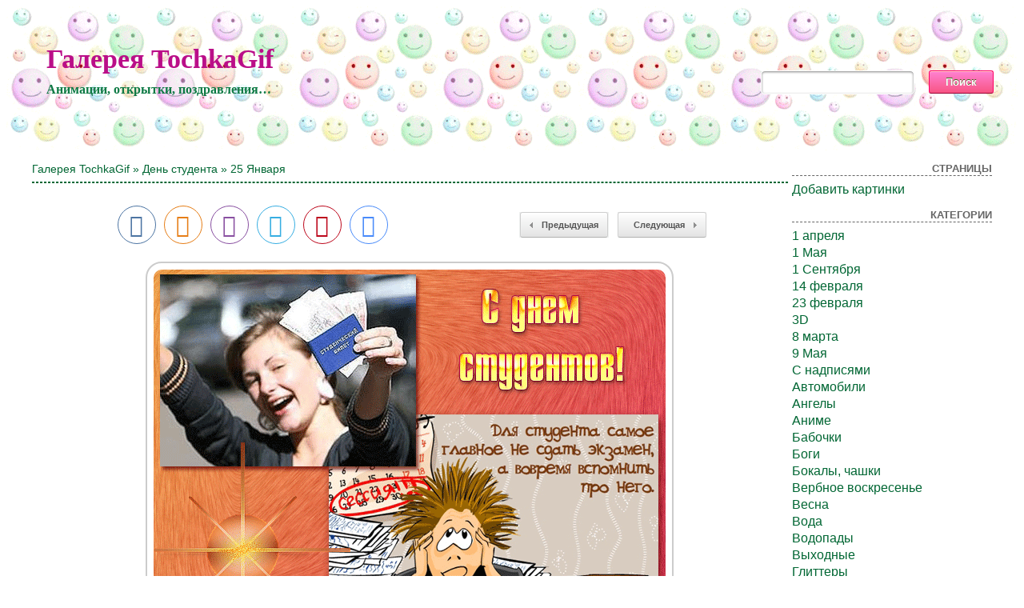

--- FILE ---
content_type: text/html; charset=UTF-8
request_url: http://tochkagif.ru/?p=11412
body_size: 5481
content:
<!DOCTYPE html>
<html xmlns="http://www.w3.org/1999/xhtml" dir="ltr" lang="ru-RU">

<head>
<meta http-equiv="Content-Type" content="text/html; charset=UTF-8" />

<title>25 Января - День студента</title>
<meta name="description" content="Картинка 25 января - а также другие красивые gif анимации. Поздравительные открытки с url кодом для вставки ! Скачать бесплатно анимашки для Одноклассников, ВКонтакте, блогов...">

<meta property="og:image" content="https://tochkagif.ru/wp-content/uploads/2019/11/14/246040543.gif" />
<link rel="shortcut icon" href="https://tochkagif.ru/wp-content/themes/fluid-blogging/favicon.ico" type="image/x-icon" />
<link rel="stylesheet" href="https://tochkagif.ru/wp-content/themes/fluid-blogging/style.css" type="text/css" media="screen" />
<link rel="pingback" href="https://tochkagif.ru/xmlrpc.php" />
<link rel='stylesheet' id='style-css'  href='https://tochkagif.ru/wp-content/plugins/simple-google-recaptcha/style.css?v=2.9&#038;ver=3.4.1' type='text/css' media='all' />
<script type='text/javascript' src='https://tochkagif.ru/wp-content/themes/fluid-blogging/js/jquery-3.3.1.min.js?ver=3.4.1'></script>
<script type='text/javascript'>
/* <![CDATA[ */
var sgr_recaptcha = {"site_key":"6Le59zIUAAAAAOsc2mfGXArgPHQNqYSSw23K5PVY"};
/* ]]> */
</script>
<script type='text/javascript' src='https://tochkagif.ru/wp-content/plugins/simple-google-recaptcha/main.js?v=2.9&#038;ver=3.4.1'></script>
<script type='text/javascript' src='https://www.google.com/recaptcha/api.js?hl=ru_RU&#038;onload=sgr&#038;render=explicit&#038;ver=3.4.1'></script>
<link rel='canonical' href='https://tochkagif.ru/?p=11412' />
</head>

<body>
<div class="center-box">
<div class="name-site"><a href="https://tochkagif.ru/">Галерея TochkaGif</a><div class="descr">Анимации, открытки, поздравления&#8230;</div></div>
<div class="search"><form method="get" id="searchform" action="https://tochkagif.ru/">
<label class="hidden" for="s"></label>
<table><tr>
<td><input type="text" id="text" name="s" value=""></td>
<td><input type="submit" id="submit" name="submit" value="Поиск"></td>
</tr></table>
</form></div>
</div>

<!-- <div id="new_year"></div> -->

<div id="wrapper">

   <div id="bd">
	<div id="yui-main">
	<div class="yui-b"><div class="yui-g">


		<div class="post" id="post-11412">

<h2 class="posttitle"><a href="https://tochkagif.ru" rel="nofollow">Галерея TochkaGif</a> » <a href="https://tochkagif.ru/?cat=76" title="День студента" rel="category">День студента</a> » 25 Января</h2>
<hr class="hrsingle" align="left"><br>

<div align="center">
<!-- Size 920x120 -->

</div>

<table width="100%" cellspacing="1"><tr>
<td class="postbottom" style="padding-left:100px;">
<!-- uSocial -->
<script async src="https://tochkagif.ru/wp-content/themes/fluid-blogging/usocial/usocial.js" data-script="usocial" charset="utf-8"></script>
<div class="uSocial-Share" data-type="share" data-options="round,style2,default,absolute,horizontal,size48,counter0,nomobile" data-social="vk,ok,vi,telegram,pinterest,email"></div>
<!-- /uSocial -->
</td>

<td class="postbottom" align="right"><div class="link-left"><a href="https://tochkagif.ru/?p=11409">Предыдущая</a></div></td>
<td class="postbottom" style="padding-right:100px;" align="right" width="1"><div class="link-right"><a href="https://tochkagif.ru/?p=11415">Следующая </a></div></td>
</tr></table>

			<div class="entry">

<div align="center"><img style="display:none;" src="https://tochkagif.ru/wp-content/uploads/2019/11/14/246040543.jpg" alt="25 Января"></div><div align="center"><img src="/wp-content/uploads/2019/11/14/246040543.gif" alt="25 Января"></div>

						

			<p class="postmetadata" style="padding-top: 5px;" align="center">
			<a href="https://tochkagif.ru/wp-content/uploads/2019/11/14/246040543.gif" download="tochkagif_ru 25 Января">Скачать бесплатно</a> | <span class="date">14 ноября, 2019</span> | Просмотров: 1198
					</p>

<div align="center">
<!-- Size 920x120 -->

</div><br>

<div id="showurls" style="display: none;"><table align="center">
<tr><td><b>HTML img:</b></td><td><textarea id="html-img" rows="3" cols="70" onclick="this.select()"></textarea></td></tr>
<tr><td><b>HTML link:</b></td><td><textarea id="html-link" rows="3" cols="70" onclick="this.select()"></textarea></td></tr>
<tr><td><b>BBCode:</b></td><td><textarea id="bbcode" rows="3" cols="70" onclick="this.select()"></textarea></td></tr>
<tr><td><b>Link GIF:</b></td><td><textarea id="link-gif" rows="2" cols="70" onclick="this.select()"></textarea></td></tr>
<tr><td><b>Link JPG:</b></td><td><textarea id="link-jpg" rows="2" cols="70" onclick="this.select()"></textarea></td></tr>
</table></div>
<center id="showurl"><a href="#" class="urls" onclick="return false;">Ссылки для вставки</a></center>
<center id="hidenax"><a href="#" class="urls" onclick="return false;">Скрыть ссылки</a></center>
<script type="text/javascript">
$(document).ready(function() {$('#showurl').click(function(){$('#showurls').show('slow'); $('#showurl').hide('fast'); $('#hidenax').show('fast');}); $('#hidenax').click(function(){$('#showurls').hide('slow'); $('#hidenax').hide('fast'); $('#showurl').show('fast');});});
document.getElementById('html-img').value='<a href="'+location.href+'" title="25 Января"><img src="https://tochkagif.ru/wp-content/uploads/2019/11/14/246040543.gif" alt="25 Января"></a>';
document.getElementById('html-link').value='<a href="'+location.href+'" title="25 Января">25 Января</a>'; 
document.getElementById('bbcode').value='[url='+location.href+'][img]https://tochkagif.ru/wp-content/uploads/2019/11/14/246040543.gif[/img][/url]';
document.getElementById('link-gif').value='https://tochkagif.ru/wp-content/uploads/2019/11/14/246040543.gif';
document.getElementById('link-jpg').value='https://tochkagif.ru/wp-content/uploads/2019/11/14/246040543.jpg';
</script>

<table width="100%" border="0" style="margin-top: 10px;"><tr><td class="postinforms"><a href="https://tochkagif.ru/?p=11409"><img src="https://tochkagif.ru/wp-content/uploads/2019/11/14/59379058.jpg" alt="С Днём ученика !" style="width:200px;"></a><br><a href="https://tochkagif.ru/?p=11409">С Днём ученика !</a></td><td class="postinforms"><a href="https://tochkagif.ru/?p=11289"><img src="https://tochkagif.ru/wp-content/uploads/2019/11/09/492900226.jpg" alt="С днем Студента ! - 25 января" style="width:200px;"></a><br><a href="https://tochkagif.ru/?p=11289">С днем Студента ! - 25 января</a></td><td class="postinforms"><a href="https://tochkagif.ru/?p=11286"><img src="https://tochkagif.ru/wp-content/uploads/2019/11/09/986064398.jpg" alt="С днем Студента для девушки" style="width:200px;"></a><br><a href="https://tochkagif.ru/?p=11286">С днем Студента для девушки</a></td><td class="postinforms"><a href="https://tochkagif.ru/?p=11433"><img src="https://tochkagif.ru/wp-content/uploads/2019/11/15/392752355.jpg" alt="Татьянин день и день студента !" style="width:200px;"></a><br><a href="https://tochkagif.ru/?p=11433">Татьянин день и день студента !</a></td></tr></table>

			</div>
		</div>

	<div id="commentsarea">


<!-- You can start editing here. -->


			<!-- If comments are open, but there are no comments. -->

	 


<h3 id="respond">Обсуждение по теме:</h3>


<form action="https://tochkagif.ru/wp-comments-post.php" method="post" id="commentform">


<p><input type="text" name="author" id="author" value="" size="22" tabindex="1" aria-required='true' />
<label for="author"><small>Имя (обязательно)</small></label></p>

<p><input type="text" name="email" id="email" value="" size="22" tabindex="2" aria-required='true' />
<label for="email"><small>E-Mail (не публикуется) (обязательно)</small></label></p>


<p><textarea name="comment" id="comment" cols="100%" rows="7" tabindex="4"></textarea></p>

<input id="spam-filter" type="text" value="11412" name="MjUg0K/QvdCy0LDRgNGP">
<style>#spam-filter {display:none;}</style>

<p><input name="submit" type="submit" id="submit" tabindex="5" value="Добавить комментарий" />
<input type="hidden" name="comment_post_ID" value="11412" />
</p>

</form>



<br clear="all"/><br/>

</div>
	
</div>
</div>
	</div>

<div id="sidebar">

<ul>

	<li id="pages-2" class="widget widget_pages"><h2 class="widgettitle">Страницы</h2>		<ul>
			<li class="page_item page-item-2"><a href="https://tochkagif.ru/?page_id=2">Добавить картинки</a></li>
		</ul>
		</li>
<li class="categories"><h2>Категории</h2><ul>	<li class="cat-item cat-item-65"><a href="https://tochkagif.ru/?cat=65" title="1 апреля">1 апреля</a>
</li>
	<li class="cat-item cat-item-63"><a href="https://tochkagif.ru/?cat=63" title="1 Мая">1 Мая</a>
</li>
	<li class="cat-item cat-item-75"><a href="https://tochkagif.ru/?cat=75" title="1 Сентября">1 Сентября</a>
</li>
	<li class="cat-item cat-item-51"><a href="https://tochkagif.ru/?cat=51" title="14 февраля">14 февраля</a>
</li>
	<li class="cat-item cat-item-61"><a href="https://tochkagif.ru/?cat=61" title="23 февраля">23 февраля</a>
</li>
	<li class="cat-item cat-item-30"><a href="https://tochkagif.ru/?cat=30" title="3D">3D</a>
</li>
	<li class="cat-item cat-item-60"><a href="https://tochkagif.ru/?cat=60" title="8 марта">8 марта</a>
</li>
	<li class="cat-item cat-item-58"><a href="https://tochkagif.ru/?cat=58" title="9 Мая">9 Мая</a>
</li>
	<li class="cat-item cat-item-6"><a href="https://tochkagif.ru/?cat=6" title="C надписями">C надписями</a>
</li>
	<li class="cat-item cat-item-37"><a href="https://tochkagif.ru/?cat=37" title="Автомобили">Автомобили</a>
</li>
	<li class="cat-item cat-item-16"><a href="https://tochkagif.ru/?cat=16" title="Ангелы">Ангелы</a>
</li>
	<li class="cat-item cat-item-48"><a href="https://tochkagif.ru/?cat=48" title="Аниме">Аниме</a>
</li>
	<li class="cat-item cat-item-47"><a href="https://tochkagif.ru/?cat=47" title="Бабочки">Бабочки</a>
</li>
	<li class="cat-item cat-item-26"><a href="https://tochkagif.ru/?cat=26" title="Боги">Боги</a>
</li>
	<li class="cat-item cat-item-24"><a href="https://tochkagif.ru/?cat=24" title="Бокалы, чашки">Бокалы, чашки</a>
</li>
	<li class="cat-item cat-item-64"><a href="https://tochkagif.ru/?cat=64" title="Вербное воскресенье">Вербное воскресенье</a>
</li>
	<li class="cat-item cat-item-4"><a href="https://tochkagif.ru/?cat=4" title="Весна">Весна</a>
</li>
	<li class="cat-item cat-item-34"><a href="https://tochkagif.ru/?cat=34" title="Вода">Вода</a>
</li>
	<li class="cat-item cat-item-46"><a href="https://tochkagif.ru/?cat=46" title="Водопады">Водопады</a>
</li>
	<li class="cat-item cat-item-12"><a href="https://tochkagif.ru/?cat=12" title="Выходные">Выходные</a>
</li>
	<li class="cat-item cat-item-27"><a href="https://tochkagif.ru/?cat=27" title="Глиттеры">Глиттеры</a>
</li>
	<li class="cat-item cat-item-45"><a href="https://tochkagif.ru/?cat=45" title="Город">Город</a>
</li>
	<li class="cat-item cat-item-18"><a href="https://tochkagif.ru/?cat=18" title="Девушки">Девушки</a>
</li>
	<li class="cat-item cat-item-73"><a href="https://tochkagif.ru/?cat=73" title="День ангела">День ангела</a>
</li>
	<li class="cat-item cat-item-78"><a href="https://tochkagif.ru/?cat=78" title="День матери">День матери</a>
</li>
	<li class="cat-item cat-item-76"><a href="https://tochkagif.ru/?cat=76" title="День студента">День студента</a>
</li>
	<li class="cat-item cat-item-15"><a href="https://tochkagif.ru/?cat=15" title="Дети или детские">Дети или детские</a>
</li>
	<li class="cat-item cat-item-52"><a href="https://tochkagif.ru/?cat=52" title="Доброе утро">Доброе утро</a>
</li>
	<li class="cat-item cat-item-50"><a href="https://tochkagif.ru/?cat=50" title="Добрый вечер">Добрый вечер</a>
</li>
	<li class="cat-item cat-item-29"><a href="https://tochkagif.ru/?cat=29" title="Дождь">Дождь</a>
</li>
	<li class="cat-item cat-item-44"><a href="https://tochkagif.ru/?cat=44" title="Драконы">Драконы</a>
</li>
	<li class="cat-item cat-item-33"><a href="https://tochkagif.ru/?cat=33" title="Еда">Еда</a>
</li>
	<li class="cat-item cat-item-5"><a href="https://tochkagif.ru/?cat=5" title="Животные">Животные</a>
</li>
	<li class="cat-item cat-item-8"><a href="https://tochkagif.ru/?cat=8" title="Знаки зодиака">Знаки зодиака</a>
</li>
	<li class="cat-item cat-item-31"><a href="https://tochkagif.ru/?cat=31" title="Знаменитости">Знаменитости</a>
</li>
	<li class="cat-item cat-item-39"><a href="https://tochkagif.ru/?cat=39" title="Из фильмов">Из фильмов</a>
</li>
	<li class="cat-item cat-item-71"><a href="https://tochkagif.ru/?cat=71" title="Крещение">Крещение</a>
</li>
	<li class="cat-item cat-item-1"><a href="https://tochkagif.ru/?cat=1" title="Лето">Лето</a>
</li>
	<li class="cat-item cat-item-14"><a href="https://tochkagif.ru/?cat=14" title="Любовь">Любовь</a>
</li>
	<li class="cat-item cat-item-49"><a href="https://tochkagif.ru/?cat=49" title="Масленица">Масленица</a>
</li>
	<li class="cat-item cat-item-36"><a href="https://tochkagif.ru/?cat=36" title="Мишки Тедди">Мишки Тедди</a>
</li>
	<li class="cat-item cat-item-38"><a href="https://tochkagif.ru/?cat=38" title="Мужчины">Мужчины</a>
</li>
	<li class="cat-item cat-item-10"><a href="https://tochkagif.ru/?cat=10" title="Мультфильмы">Мультфильмы</a>
</li>
	<li class="cat-item cat-item-28"><a href="https://tochkagif.ru/?cat=28" title="На рабочий стол">На рабочий стол</a>
</li>
	<li class="cat-item cat-item-13"><a href="https://tochkagif.ru/?cat=13" title="Осень">Осень</a>
</li>
	<li class="cat-item cat-item-72"><a href="https://tochkagif.ru/?cat=72" title="Открытки С Новым годом">Открытки С Новым годом</a>
</li>
	<li class="cat-item cat-item-59"><a href="https://tochkagif.ru/?cat=59" title="Пасха">Пасха</a>
</li>
	<li class="cat-item cat-item-56"><a href="https://tochkagif.ru/?cat=56" title="Пожелания">Пожелания</a>
</li>
	<li class="cat-item cat-item-9"><a href="https://tochkagif.ru/?cat=9" title="Привет">Привет</a>
</li>
	<li class="cat-item cat-item-3"><a href="https://tochkagif.ru/?cat=3" title="Приколы">Приколы</a>
</li>
	<li class="cat-item cat-item-25"><a href="https://tochkagif.ru/?cat=25" title="Природа">Природа</a>
</li>
	<li class="cat-item cat-item-32"><a href="https://tochkagif.ru/?cat=32" title="Птицы">Птицы</a>
</li>
	<li class="cat-item cat-item-19"><a href="https://tochkagif.ru/?cat=19" title="Разные GIF">Разные GIF</a>
</li>
	<li class="cat-item cat-item-17"><a href="https://tochkagif.ru/?cat=17" title="Религия">Религия</a>
</li>
	<li class="cat-item cat-item-43"><a href="https://tochkagif.ru/?cat=43" title="Русалки">Русалки</a>
</li>
	<li class="cat-item cat-item-55"><a href="https://tochkagif.ru/?cat=55" title="С Днем рожденья">С Днем рожденья</a>
</li>
	<li class="cat-item cat-item-74"><a href="https://tochkagif.ru/?cat=74" title="С днём Татьяны">С днём Татьяны</a>
</li>
	<li class="cat-item cat-item-62"><a href="https://tochkagif.ru/?cat=62" title="С Новым годом">С Новым годом</a>
</li>
	<li class="cat-item cat-item-68"><a href="https://tochkagif.ru/?cat=68" title="С пятницей">С пятницей</a>
</li>
	<li class="cat-item cat-item-54"><a href="https://tochkagif.ru/?cat=54" title="С рождеством">С рождеством</a>
</li>
	<li class="cat-item cat-item-41"><a href="https://tochkagif.ru/?cat=41" title="Свечи">Свечи</a>
</li>
	<li class="cat-item cat-item-21"><a href="https://tochkagif.ru/?cat=21" title="Сердечки">Сердечки</a>
</li>
	<li class="cat-item cat-item-23"><a href="https://tochkagif.ru/?cat=23" title="Смайлики">Смайлики</a>
</li>
	<li class="cat-item cat-item-20"><a href="https://tochkagif.ru/?cat=20" title="Смешные и веселые">Смешные и веселые</a>
</li>
	<li class="cat-item cat-item-7"><a href="https://tochkagif.ru/?cat=7" title="Снег, зима">Снег, зима</a>
</li>
	<li class="cat-item cat-item-11"><a href="https://tochkagif.ru/?cat=11" title="Спасибо">Спасибо</a>
</li>
	<li class="cat-item cat-item-57"><a href="https://tochkagif.ru/?cat=57" title="Спокойной ночи">Спокойной ночи</a>
</li>
	<li class="cat-item cat-item-53"><a href="https://tochkagif.ru/?cat=53" title="Старый Новый год">Старый Новый год</a>
</li>
	<li class="cat-item cat-item-69"><a href="https://tochkagif.ru/?cat=69" title="Старый Открытки С Новым годом">Старый Открытки С Новым годом</a>
</li>
	<li class="cat-item cat-item-35"><a href="https://tochkagif.ru/?cat=35" title="Страшные">Страшные</a>
</li>
	<li class="cat-item cat-item-40"><a href="https://tochkagif.ru/?cat=40" title="Фэнтези">Фэнтези</a>
</li>
	<li class="cat-item cat-item-70"><a href="https://tochkagif.ru/?cat=70" title="Хэллоуин">Хэллоуин</a>
</li>
	<li class="cat-item cat-item-22"><a href="https://tochkagif.ru/?cat=22" title="Цветы">Цветы</a>
</li>
	<li class="cat-item cat-item-42"><a href="https://tochkagif.ru/?cat=42" title="Эльфы">Эльфы</a>
</li>
</ul></li>
<li><h2>Управление</h2>
	<ul>
	<li><a href="https://tochkagif.ru/wp-login.php?action=register">Регистрация</a></li>	<li><a href="https://tochkagif.ru/wp-login.php">Вход</a></li>

	
	</ul>
</li>

<hr>


</ul>

</div>
	</div>

<div class="pagenavi"></div>
<br clear="all">
<div class="footer" align="center">
<p>Права на все работы, принадлежат их авторам.<br>User:13.58.75.218 | Proxy:104.23.197.58<br>37 запросов за 0.355 секунд.<br>© 2026-01-27 20:10:40</p>
<!--LiveInternet counter--><script type="text/javascript"><!--
document.write("<a href='http://www.liveinternet.ru/click' "+
"target=_blank><img src='//counter.yadro.ru/hit?t44.1;r"+
escape(document.referrer)+((typeof(screen)=="undefined")?"":
";s"+screen.width+"*"+screen.height+"*"+(screen.colorDepth?
screen.colorDepth:screen.pixelDepth))+";u"+escape(document.URL)+
";"+Math.random()+
"' alt='' title='LiveInternet' "+
"border='0' width='15' height='15'><\/a>")
//--></script><!--/LiveInternet-->
</div>

</div>
<script defer src="https://static.cloudflareinsights.com/beacon.min.js/vcd15cbe7772f49c399c6a5babf22c1241717689176015" integrity="sha512-ZpsOmlRQV6y907TI0dKBHq9Md29nnaEIPlkf84rnaERnq6zvWvPUqr2ft8M1aS28oN72PdrCzSjY4U6VaAw1EQ==" data-cf-beacon='{"version":"2024.11.0","token":"299642f4c29e47bfb66f270cbce9c224","r":1,"server_timing":{"name":{"cfCacheStatus":true,"cfEdge":true,"cfExtPri":true,"cfL4":true,"cfOrigin":true,"cfSpeedBrain":true},"location_startswith":null}}' crossorigin="anonymous"></script>
</body>
</html>